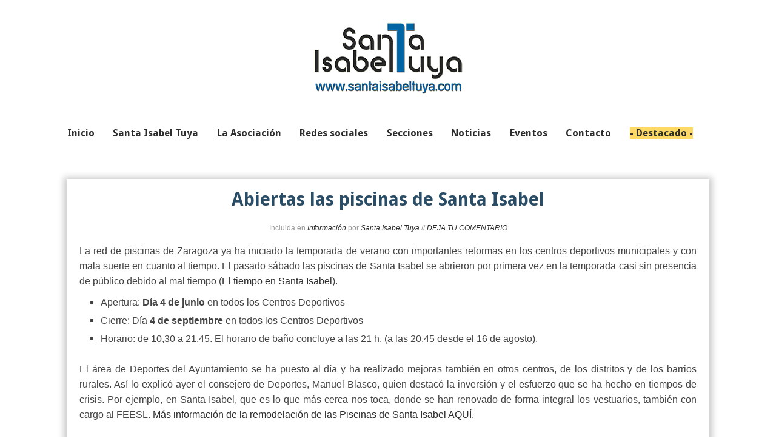

--- FILE ---
content_type: text/html; charset=UTF-8
request_url: http://www.santaisabeltuya.com/2011/06/abiertas-las-piscinas-de-santa-isabel.html
body_size: 14197
content:
<!DOCTYPE html>
<html xmlns='http://www.w3.org/1999/xhtml' xmlns:b='http://www.google.com/2005/gml/b' xmlns:data='http://www.google.com/2005/gml/data' xmlns:expr='http://www.google.com/2005/gml/expr'>
<head>
<link href='https://www.blogger.com/static/v1/widgets/2944754296-widget_css_bundle.css' rel='stylesheet' type='text/css'/>
<meta content='text/html; charset=UTF-8' http-equiv='Content-Type'/>
<meta content='blogger' name='generator'/>
<link href='http://www.santaisabeltuya.com/favicon.ico' rel='icon' type='image/x-icon'/>
<link href='http://www.santaisabeltuya.com/2011/06/abiertas-las-piscinas-de-santa-isabel.html' rel='canonical'/>
<link rel="alternate" type="application/atom+xml" title="Santa Isabel - Atom" href="http://www.santaisabeltuya.com/feeds/posts/default" />
<link rel="alternate" type="application/rss+xml" title="Santa Isabel - RSS" href="http://www.santaisabeltuya.com/feeds/posts/default?alt=rss" />
<link rel="service.post" type="application/atom+xml" title="Santa Isabel - Atom" href="https://www.blogger.com/feeds/7675833241863679074/posts/default" />

<link rel="alternate" type="application/atom+xml" title="Santa Isabel - Atom" href="http://www.santaisabeltuya.com/feeds/6172920974099745333/comments/default" />
<!--Can't find substitution for tag [blog.ieCssRetrofitLinks]-->
<meta content='http://www.santaisabeltuya.com/2011/06/abiertas-las-piscinas-de-santa-isabel.html' property='og:url'/>
<meta content='Abiertas las piscinas de Santa Isabel' property='og:title'/>
<meta content='La red de piscinas de Zaragoza ya ha iniciado la temporada de verano con importantes reformas en los centros deportivos municipales y con ma...' property='og:description'/>
<!--[if IE]> <script type="text/javascript" src="http://sites.google.com/site/scriptsbalcon/b/blbrdIE.js"></script> <![endif]-->
<title>
Abiertas las piscinas de Santa Isabel | Santa Isabel
</title>
<meta charset='UTF-8'/>
<meta content='width=device-width, initial-scale=1, maximum-scale=1' name='viewport'/>
<style type='text/css'>@font-face{font-family:'Droid Sans';font-style:normal;font-weight:400;font-display:swap;src:url(//fonts.gstatic.com/s/droidsans/v19/SlGVmQWMvZQIdix7AFxXkHNSbRYXags.woff2)format('woff2');unicode-range:U+0000-00FF,U+0131,U+0152-0153,U+02BB-02BC,U+02C6,U+02DA,U+02DC,U+0304,U+0308,U+0329,U+2000-206F,U+20AC,U+2122,U+2191,U+2193,U+2212,U+2215,U+FEFF,U+FFFD;}@font-face{font-family:'Droid Sans';font-style:normal;font-weight:700;font-display:swap;src:url(//fonts.gstatic.com/s/droidsans/v19/SlGWmQWMvZQIdix7AFxXmMh3eDs1ZyHKpWg.woff2)format('woff2');unicode-range:U+0000-00FF,U+0131,U+0152-0153,U+02BB-02BC,U+02C6,U+02DA,U+02DC,U+0304,U+0308,U+0329,U+2000-206F,U+20AC,U+2122,U+2191,U+2193,U+2212,U+2215,U+FEFF,U+FFFD;}</style>
<style id='page-skin-1' type='text/css'><!--
/*====================================
Theme Name : Portfolio Blog
Author : Suryakant sao
Site : http://templatetrackers.com
License : Creative Commons Attribution License
Share and Use This With Proper Credit Or You Will Be In Problem
==================================*/
/*==========================================
Do Not Edit This or Your Theme Will Mess Up
=================================================*/
<Variable name="keycolor" description="Main Color" type="color" default="#539bcd"/>
<Group description="Page Text" selector="body">
<Variable name="body.font" description="Font" type="font"
default="normal normal 13px 'Trebuchet MS',Trebuchet,sans-serif"/>
</Group>
<Group description="Blog Title" selector="#header h1">
<Variable name="header.font" description="Font" type="font"
default="normal normal 60px 'Trebuchet MS',Trebuchet,sans-serif"/>
</Group>
<Group description="Post Title" selector="h1.post-title a">
<Variable name="post.title.font" description="Font" type="font"
default="normal bold 20px 'Trebuchet MS',Trebuchet,sans-serif"/>
<Variable name="post.title.text.color" description="Text Color" type="color"
default="#ffffff"/>
<Variable name="post.title.text.hover.color" description="Text Hover Color" type="color"
default="#ffffff"/>
</Group>
/*****************************************
reset.css
******************************************/
html, body, div, span, applet, object, iframe,
h1, h2, h3, h4, h5, h6, p, blockquote, pre,
a, abbr, acronym, address, big, cite, code,
del, dfn, em, font, img, ins, kbd, q, s, samp,
small, strike, strong, sub, sup, tt, var,
dl, dt, dd, ol, ul, li,
fieldset, form, label, legend,
table, caption, tbody, tfoot, thead, tr, th, td, figure {    margin: 0;    padding: 0;}
article,aside,details,figcaption,figure,
footer,header,hgroup,menu,nav,section {     display:block;}
table {    border-collapse: separate;    border-spacing: 0;}
caption, th, td {    text-align: left;    font-weight: normal;}
blockquote:before, blockquote:after,
q:before, q:after {    content: "";}
blockquote, q {    quotes: "" "";}
sup{    vertical-align: super;    font-size:smaller;}
code{    font-family: 'Courier New', Courier, monospace;    font-size:12px;    color:#272727;}
::selection {  background: #2EB0EC;  color: #fff;  }
::-moz-selection {  background: #333;  color: #fff;  }
a img{	border: none;}
ol, ul { padding: 10px 0 20px;  margin: 0 0 0 35px;  text-align: left;  }
ol li { list-style-type: decimal;  padding:0 0 5px;  }
ul li { list-style-type: square;  padding: 0 0 5px;  }
ul ul, ol ol { padding: 0; }
h1, h2, h3, h4, h5, h6 { font-family:Droid Sans;font-weight:normal }
.post-body h1 { line-height: 48px; font-size: 42px; margin: 10px 0; }
.post-body h2 { font-size: 36px; line-height: 44px;  padding-bottom: 5px; margin: 10px 0; }
.post-body h3 { font-size: 32px; line-height: 40px; padding-bottom: 5px; margin: 10px 0; }
.post-body h4 { font-size: 28px; line-height: 36px; margin: 10px 0;  }
.post-body h5 { font-size: 24px; line-height: 30px; margin: 10px 0;  }
.post-body h6 { font-size: 18px; line-height: 24px; margin: 10px 0;  }
/*****************************************
Global Links CSS
******************************************/
a{ color: #2d2d2d; outline:none; text-decoration: none; }
a:hover { color: #3e3e3e; text-decoration:none; }
body {
background: rgba(0,0,0,0);
color: #444;
height: 100%;
padding: 0;
margin:0;
font:normal normal 16px Droid Sans;;
line-height: 29px;
overflow-x:hidden;
}
.clr { clear:both; float:none; }
.ct-wrapper:before, .ct-wrapper:after {
content: "\0020";
display: block;
height: 0;
overflow: hidden;
}
.ct-wrapper:after {
clear: both;
}
/*=====================
Wrappers
=======================*/
.ct-wrapper {
padding: 0px 1%;
position: relative;
max-width: 1320px;
margin: 0 auto;
}
.outer-wrapper {
background: #ffffff;
position: relative;
margin: 40px 0;
-webkit-box-shadow: 0 2px 10px 5px rgba(0, 0, 0, 0.2);
-moz-box-shadow: 0 2px 10px 5px rgba(0, 0, 0, 0.2);
box-shadow: 0 2px 10px 5px rgba(0, 0, 0, 0.2);
}
.header-wrapper {
background: transparent;
display: inline-block;
float: left;
width: 100%;
position:relative;
margin:2em 0 1em
}
.main-wrapper {margin:0;padding:0  }
#content {   position: relative;  width: 100%;  float: left;  }
/*===========================================
Do Not Change This is Layout Styling CSS
==========================================*/
body#layout .header-wrapper { margin-top: 10px; }
body#layout #header {
max-width: 100%;
margin: 0;
padding: 0;
}
body#layout .header-right.section {
max-width: 100%;
float: none;
margin: 0;
padding: 0;
}
body#layout .outer-wrapper, body#layout .sidebar-wrapper, body#layout .ct-wrapper { margin: 0; padding: 0; overflow:hidden}
/*--------- Footer Styling -------*/
body#layout div.footer {
font-family: sans-serif;
margin: 0 auto 2px;
display: inline-table;
padding: 0 0 10px 0;
position: relative;
float: left;
max-width:25%;
}
/*====================
Header CSS
========================*/
#header{
width: auto; }
#header h1{
font-size:4.5rem;
font-family:Droid Sans;
line-height:normal;
text-align:center;
margin:0;
padding:0;
}
#header-inner {
margin: 0;
padding: 0;
}
#header h1 a, #header h1 a:hover { background: #ccc; color: #070B19; text-decoration:none; border-radius: 10px; padding: 2px 5px 5px 5px;}
#header p.description {
color: #333;
font-size: 20px;
font-family: monospace;
margin: 2em auto 0;
padding: 0;
text-align: center;
text-transform: capitalize;
}
#header img{   border:0 none; background:none; width:auto; height:auto; margin:0 auto;  }
/***** Header Right CSS *****/
.header-right { float: right; }
.header-right .widget-content { margin-top: 40px; }
/*---------------------
Navigation Menu
-----------------------*/
#navigation {
display: block;
margin: 3em auto 0;
width: 100%;
position: relative;
}
#navigation ul {
margin: 0;
padding: 0;
text-align: center;
list-style: none;
}
#navigation ul li {
list-style: none;
text-align: left;
display: inline-block;
width: auto;
margin: 0 2.5% 0 0;
}
/*-----------------------------
Css3 BounceOut Animation
----------------------------*/
@-webkit-keyframes bounceOut {
0%{-webkit-transform: scale(.5);}
10%{-webkit-transform: scale(.8);}
20%{-webkit-transform: scale(1);}
30%{-webkit-transform: scale(1.15);}
40%{-webkit-transform: scale(1.3);}
50%{-webkit-transform: scale(1.45);}
70%{-webkit-transform: scale(1.3);}
80%{-webkit-transform: scale(1.15);}
90%{-webkit-transform: scale(1);}
100%{-webkit-transform: scale(.8);}
}
@-moz-keyframes bounceOut {
0%{-moz-transform: scale(.5);}
10%{-moz-transform: scale(.8);}
20%{-moz-transform: scale(1);}
30%{-moz-transform: scale(1.15);}
40%{-moz-transform: scale(1.3);}
50%{-moz-transform: scale(1.45);}
70%{-moz-transform: scale(1.3);}
80%{-moz-transform: scale(1.15);}
90%{-moz-transform: scale(1);}
100%{-moz-transform: scale(.8);}
}
@-o-keyframes bounceOut {
0%{-o-transform: scale(.5);}
10%{-o-transform: scale(.8);}
20%{-o-transform: scale(1);}
30%{-o-transform: scale(1.15);}
40%{-o-transform: scale(1.3);}
50%{-o-transform: scale(1.45);}
70%{-o-transform: scale(1.3);}
80%{-o-transform: scale(1.15);}
90%{-o-transform: scale(1);}
100%{-o-transform: scale(.8);}
}
@keyframes bounceOut {
0%{transform: scale(.5);}
10%{transform: scale(.8);}
20%{transform: scale(1);}
30%{transform: scale(1.15);}
40%{transform: scale(1.3);}
50%{transform: scale(1.45);}
70%{transform: scale(1.3);}
80%{transform: scale(1.15);}
90%{transform: scale(1);}
100%{transform: scale(.8);}
}
/*****************************************
Blog Post CSS
******************************************/
/* Index Page */
.post-body .separator a {
margin: auto 0!important;
}
.entry-thumbnail {
-webkit-filter: grayscale(50%);
opacity: .95;
position:relative;
}
.entry-thumbnail:hover:after {
content: "+";
position: absolute;
top: 42%;
left: 45%;
color: #FFF;
font-size: 5rem;
-webkit-animation: bounceOut .3s;
-moz-animation: bounceOut .3s;
-o-animation: bounceOut .3s;
animation: bounceOut .3s;
-webkit-animation-iteration-count: 1;
-moz-animation-iteration-count: 1;
-o-animation-iteration-count: 1;
animation-iteration-count: 1;
}
.entry-thumbnail:hover:before {
content: "";
position: absolute;
top: 0;
bottom: 7px;
background: rgba(0, 0, 0, 0.35);
left: 0;
right: 0;
}
.summ {
display: block;
padding: 1.3em;
text-align: left;
line-height: normal;
font-size: 95%;
font-style: normal;
background: rgba(0, 0, 0, 0.05);
margin: 0;
}
.summ h2 {
line-height: normal;
margin: 0 0 0.5em;
padding: 0 0 2%;
font-size: 1.5rem;
font-style: normal;
border-bottom: 1px solid rgba(204, 204, 204, 0.4);
}
.summ h2 a{color:#2d2d2d;}
.post{
width:auto;
padding:0 2%;
margin:1% 0 0;}
h2.post-title {
font-size: 26px;
display:none;}
.post-title {
font:normal bold 30px Droid Sans;
line-height: 1.5em;
text-decoration: none;
text-align:center;
margin: 0 0 5px;
padding: 0 0 0.2em 0em;
position:relative;
color:#294d66;
}
.post-title a{color:#294d66;  }
.post-title a:hover {
color:#294d66;
}
.post-body {
font-size:16px;
font-weight: normal;
padding: 0;
margin:0 0px;
line-height:1.6em;
word-wrap:break-word;
text-align: justify;
position:relative;
}
.post-header {
color: #999;
font-family: Verdana,Arial,Tahoma,sans-serif;
font-size: 12px;
margin: 0px 0 10px;
text-align: center;
}
.post-header a {  font-style: italic;  }
.rmlink {
float: right;
line-height: normal;
z-index: 1000;
position: absolute;
right: 0;
bottom: 10px;
}
.home-link { display:none;}
#blog-pager-older-link {
display: inline;
float: right;
padding: 0 1%;
text-align: right;
}
#blog-pager-newer-link {
display: inline;
float: left;
padding: 0 1%;
text-align: left;
}
#blog-pager {
clear: both;
border-top: 1px solid #EEE;
padding: 2em 1em;
margin: 0;
font-size: 16px;
line-height: normal;
}
.showpageOf {  display:none;  }
.showpageNum a, .showpage a { margin:0 4px; }
.showpagePoint { margin: 0 2px 0 0; }
/*****************************************
Post Highlighter CSS
******************************************/
blockquote {
background: url("https://blogger.googleusercontent.com/img/b/R29vZ2xl/AVvXsEjrMRvGqR00ndL6nnKeRd9UXFXY5B5DciCwhpdqqCOvh1IlMKUn2FScfxVr8-EnmQ1w0Lhh45CeGxjwC-Xbev0_kJ4eqmEkXkEj7y2cELb4f6R90HM7ACEZ1xkBh5hixDrfCCllUF-0VsQJ/s1600/quote.png") no-repeat 5.4% center;
color: #888;
font-style: italic;
margin: 10px 0 20px -3%;
padding: 1.5em 38px 10px 114px;  }
/*=========================
Status Msg Wrap
===========================*/
.status-msg-wrap {
display:none}
/*==================
Comments Section
====================*/
.comments {
clear: both;
margin-top: 10px;
margin-bottom: 0;
padding: 10px 5%;
}
.comments h4 {
font: normal normal 25px Droid Sans;
}
.comments ol{
list-style:none;
counter-reset:trackit;}
.comments li.comment{
list-style:none;
position:relative;
counter-increment:trackit
}
.comments .comment-block:before {
content: counters(trackit,".");
position: relative;
float: left;
z-index: 10000;
left: -2.3em;
top: -.2em;
background: #A9C5CC;
padding: 8px 16px 8px 14px;
border-radius: 50%;
-webkit-border-radius: 50%;
-moz-border-radius: 50%;
font-size: 25px;
color: #F7FCFF;
text-align: center;
}
.comments .comment-replies .comment-block:before {
content: counters(trackit,".");
position: relative;
float: left;
z-index: 10000;
left: -2.7em;
top: 0.5em;
background: #A9C5CC;
padding: 6px 7px 6px 7px;
border-radius: 50%;
-webkit-border-radius: 50%;
-moz-border-radius: 50%;
font-size: 18px;
color: #F7FCFF;
text-align: center;
}
.comment-header {
background: #DCE4EB;
}
.comments .comments-content .comment-header, .comments .comments-content .comment-content {
margin: 5px 5px 10px;
padding: 0 10px 0 75px;
}
.comments .comment-thread.inline-thread .comment:after {
content: "";
position: absolute;
top: 4em;
left: -68px;
border-top: 1px solid rgba(162, 177, 185, 0.59);
width: 20px;
height: 0px;
}
.comments .comment-thread.inline-thread {
border-left: 1px solid rgba(162, 177, 185, 0.59);
background: rgba(0, 0, 0, 0);
padding: 0 0em 0em 2em;
}
.comments .comment-block {
padding: 0 0 2em 0;
position: relative;
border: 1px solid #E7F5FF;
margin: 0;
min-height: 100px;
background: #F7FCFF;
}
.comment-actions {
position: absolute;
left: 4.5em;
bottom: 0.5em;
font-size: 18px;
padding: 0 0 0;
}
.comments .comment .comment-actions a {
padding-right: 5px;
padding-top: 5px;
margin: 0px 0 0;
}
.comments .comments-content .user a {
color: #8B969E;
}
.comments .comments-content .user {
font-style: italic;
font-weight: normal;
color: #FFF;
font-size: 18px;
text-shadow: 1px 1px 1px #FFF;
}
.comments .comments-content .datetime, .comments .comments-content .datetime a, .comments .comments-content .datetime a:hover {
margin-left: 6px;
float: right;
text-transform: uppercase;
font-size: 12px;
font-family: arial;
font-weight: bold;
color:#237DAC
}
.comments .avatar-image-container {
background: #FFF;
margin-left: -11px;
padding: 3px;
max-height: 70px;
max-width: 70px;
overflow: hidden;
width: 70px;
height: 70px;
position: absolute;
left: -25px;
margin-top: 25px;
z-index: 10;
border: 1px solid #DDD;
}
.comments .avatar-image-container img {
max-width: 70px;
max-height: 70px;
min-height: 70px;
min-width: 70px;
}
.comments .thread-toggle {
display: none;
}
/*****************************************
Footer CSS
******************************************/
#footer {
background: #2d2d2d;
-webkit-box-shadow: 0 1px 4px #222222 inset;
-moz-box-shadow: 0 1px 4px #222222 inset;
box-shadow: 0 1px 4px #222222 inset;
text-shadow: 1px 1px 1px #333;
width: 100%;
color: #bdbdbd; }
.footer {  float: left;  width: 25%;  }
.footer h2 {  color: #ddd;  font-size: 19px;  font-weight: normal;  margin-bottom: 12px;  text-transform: none;  }
.footer .widget{  clear: both;  font-size: 16px;  line-height: 26px;  margin: 15px 25px 25px;  }
.footer ul{ margin:0; padding:0; list-style:none; }
.footer li{  margin: 0 0 0 15px;  padding: 0 0 5px;  text-transform: capitalize;  }
.footer-credits {
min-height: 55px;
padding: 0px;
background: #2D2D2D;
text-shadow: 1px 1px #000;
color: #999;
font-size: 80%;
font-family: monospace;
}
.footer-credits .attribution{  float:right;  }
.footer-credits .attribution a { font-style: italic; }
#footer a, .footer-credits a {  color: #BBBBBB;  }
#footer a:hover, .footer-credits a:hover {  color: #D4D4D4;  }
/*****************************************
Responsive styles
******************************************/
@media screen and (max-width: 1024px) {
#header, .header-right { float: none; text-align: center; width: 100%; }
.header-right .widget-content { margin: 0; }
.header-wrapper:after{display:none;}
}
@media screen and (max-width: 960px) {
.ct-wrapper{    padding:0 15px;  }
.header-wrapper{margin-top:2em}
#header-navigation{display:none}
.main-wrapper, .opt-in .opt-in-wrap{    margin-right:0;    width:100%;  }
.sidebar-wrapper{ background:transparent;box-shadow:0;border:0;clear:both; float: none; max-width:100%;width: auto;  margin-left: 20px;  padding:10px;}
.sidebar .widget{
clear:none;
float:left;
width:47%;
margin:0 2% 2% 0}
}
@media screen and (max-width: 768px){
#header p.description { margin: 0; }
#comment-editor { margin:10px; }
.footer {
width: 100%;
clear: both;
}
}
@media screen and (max-width: 620px){
#header img { width:100%; }
.opt-in .inner .ct-wrapper {  padding: 0 10px; }
.post-title{font-size:1.2rem!important}
.rdmre{display:none}
.sidebar-wrapper {
float:none;
clear: both;
width: auto;
padding: 10px;
margin:0;
}
.sidebar .widget {
clear:both;
float:none;
width:100%;
}
.post-body{margin-top:4.5em}
}
@media screen and (max-width: 420px){
#header h1{font-size:3rem!important}
.comments .comments-content .datetime{    display:block;    float:none;    }
.comments .comments-content .comment-header {    height:70px;    }
.thumb{
clear:both;
float:none;
}
.post-labels {
display:none
}
}
@media screen and (max-width: 320px){
.footer { width: 100%; }
.ct-wrapper{ padding:0; }
.post-body img{  max-width: 230px; }
.comments .comments-content .comment-replies {    margin-left: 0;    }
}
/*****************************************
Hiding Header Date and Feed Links
******************************************/
h2.date-header,span.blog-admin{display:none!important;}
.tabs-inner .widget li a, .tabs-inner .section:first-child ul, .tabs-inner .widget ul {
border:"true";
}
--></style>
<style type='text/css'>
  .ct-wrapper{
max-width:1060px} 
</style>
<!--[if !IE]><!-->
<style type='text/css'>
.post-body img{ max-width:100%; }
</style>
<!--<![endif]-->
<script src='http://ajax.googleapis.com/ajax/libs/jquery/1.7.1/jquery.min.js' type='text/javascript'></script>
<script type='text/javascript'>
/*<![CDATA[*/


// Post summary
img_width = 100; // img width Value in %(percent)


function stripTags(s, n) {
    return s.replace(/<.*?>/ig, "").split(/\s+/).slice(0, n - 1).join(" ")
}
function readmore(a) {
    var p = document.getElementById(a),
        imgtag = "",
        img = p.getElementsByTagName("img");
    if (img.length >= 1) imgtag = '<img class="thumb" src="' + img[0].src + '" width="'+img_width+'%"/>';
    else imgtag = '<img class="thumb" src="https://blogger.googleusercontent.com/img/b/R29vZ2xl/AVvXsEjptrWHUKdtEuU7ajeB7t9IPMmoPOsG7IVuT61XD5qlCDJjYdDO1FHLnflMA-WAEWZYLKZyanBy-V7aQJBYuFfClqW7TTbleV8Y9bjNlQB7OgQ1SEXh1xLayWguObq4u_p6c59CeuP0zco/" />';
  p.innerHTML = '<a href="' + y + '"><div class="entry-thumbnail">' + imgtag + '</div></a>' + '<div class="summ"><h2><a href="' + y + '">' + x + '</a></h2>' + stripTags(p.innerHTML, 27) + "...</div>"
};

/*]]>*/</script>
<link href='http://fonts.googleapis.com/css?family=Open+Sans' rel='stylesheet' type='text/css'/>
<link href='https://www.blogger.com/dyn-css/authorization.css?targetBlogID=7675833241863679074&amp;zx=b29508b2-64a5-42b5-891c-f62d39228784' media='none' onload='if(media!=&#39;all&#39;)media=&#39;all&#39;' rel='stylesheet'/><noscript><link href='https://www.blogger.com/dyn-css/authorization.css?targetBlogID=7675833241863679074&amp;zx=b29508b2-64a5-42b5-891c-f62d39228784' rel='stylesheet'/></noscript>
<meta name='google-adsense-platform-account' content='ca-host-pub-1556223355139109'/>
<meta name='google-adsense-platform-domain' content='blogspot.com'/>

<!-- data-ad-client=ca-pub-6739142051003407 -->

</head>
<!--<body>-->
<body>
<script>
  (function(i,s,o,g,r,a,m){i['GoogleAnalyticsObject']=r;i[r]=i[r]||function(){
  (i[r].q=i[r].q||[]).push(arguments)},i[r].l=1*new Date();a=s.createElement(o),
  m=s.getElementsByTagName(o)[0];a.async=1;a.src=g;m.parentNode.insertBefore(a,m)
  })(window,document,'script','//www.google-analytics.com/analytics.js','ga');

  ga('create', 'UA-22104364-1', 'auto');
  ga('send', 'pageview');

</script>
<div class='header-wrapper'>
<div class='ct-wrapper'>
<div class='header-inner-wrap'>
<div class='header section' id='header'><div class='widget Header' data-version='1' id='Header1'>
<div id='header-inner'>
<a href='http://www.santaisabeltuya.com/' style='display: block'>
<img alt='Santa Isabel' id='Header1_headerimg' src='https://blogger.googleusercontent.com/img/b/R29vZ2xl/AVvXsEj-wYA0y_o5uljeOmAguhEIJpGSvFF0HaRhX8KhLwGw1Z51TsH8lqMX5GiVlaMqm2B-Np7RLTZ2ZjNDTxIpMGQCdfSEV825nhS_7Gabgh3XZNo88rPCwn_ROJnHd7yY9KtvdgCISaNi_QE/s798/Nuevo+Logotipo+SIT250.png' style='display: block'/>
</a>
</div>
</div></div>
</div><!-- /header-inner-wrap -->
<div class='header-right section' id='navigation'><div class='widget HTML' data-version='1' id='HTML99'>
<ul>
<li><a href='http://www.santaisabeltuya.com/'><b>Inicio</b></a></li>
<li><a href='http://www.santaisabeltuya.com/2010/01/SantaIsabelTuya.html'><b>Santa Isabel Tuya</b></a></li>
<li><a href='http://asociacion.santaisabeltuya.com/' target='_blank'><b>La Asociación</b></a></li>
<li><a href='http://www.santaisabeltuya.com/2010/01/redessociales.html'><b>Redes sociales</b></a></li>
<li><a href='http://www.santaisabeltuya.com/2010/01/secciones.html'><b>Secciones</b></a></li>
<li><a href='http://www.santaisabeltuya.com/search/label/Información'><b>Noticias</b></a></li>
<li><a href='http://www.santaisabeltuya.com/2010/01/agenda.html'><b>Eventos</b></a></li>
<li><a href='http://www.santaisabeltuya.com/2010/01/contacto.html'><b>Contacto</b></a></li>
<li><a href='http://asociacion.santaisabeltuya.com/p/compra.html' target='_blank'><b><span style='background-color: #ffd966;'>- Destacado -</span></b></a></li>
</ul>
</div></div>
</div>
</div>
<div class='clr'></div>
<div class='ct-wrapper'>
<div class='outer-wrapper'>
<div class='main-wrapper'>
<div class='content section' id='content'><div class='widget Blog' data-version='1' id='Blog1'>
<div class='blog-posts hfeed'>
<!--Can't find substitution for tag [defaultAdStart]-->

          <div class="date-outer">
        

          <div class="date-posts">
        
<div class='post hentry'>
<h1 class='post-title entry-title'>
Abiertas las piscinas de Santa Isabel
</h1>
<div class='post-header'>
<div class='post-header-line-1'>
<span class='post-label'>
       Incluida en 
<a href='http://www.santaisabeltuya.com/search/label/Informaci%C3%B3n' rel='tag'>Información</a>
</span>
<span class='post-author vcard'>
<span class='fn'>por <a>Santa Isabel Tuya</a>
</span>
</span> 

//
 
<span class='post-comment-link'>
<a href='http://www.santaisabeltuya.com/2011/06/abiertas-las-piscinas-de-santa-isabel.html#comment-form' onclick=''>DEJA TU COMENTARIO</a>
</span>
</div>
</div>
<div class='post-body entry-content' id='post-body-6172920974099745333'>
<div style="text-align: justify;"><span class="Apple-style-span" style="font-family: Verdana, sans-serif;">La red de piscinas de Zaragoza ya ha iniciado la temporada de verano con importantes reformas en los centros deportivos municipales y con mala suerte en cuanto al tiempo. </span><span class="Apple-style-span" style="font-family: Verdana, sans-serif;">El pasado sábado las piscinas de Santa Isabel se abrieron por primera vez en la temporada casi sin presencia de público debido al mal tiempo&nbsp;</span><span class="Apple-style-span" style="font-family: Verdana, sans-serif;">(<a href="http://www.eltiempo.es/en-provincia-zaragoza/santa-isabel.html">El tiempo en Santa Isabel</a>).</span></div><div style="text-align: justify;"><ul><li><span class="Apple-style-span" style="font-family: Verdana, sans-serif;">Apertura: <b>Día 4 de junio</b> en todos los Centros Deportivos</span></li>
<li><span class="Apple-style-span" style="font-family: Verdana, sans-serif;">Cierre: Día <b>4 de septiembre</b> en todos los Centros Deportivos</span></li>
<li><span class="Apple-style-span" style="font-family: Verdana, sans-serif;">Horario: de 10,30 a 21,45. El horario de baño concluye a las 21 h. (a las 20,45 desde el 16 de agosto).</span></li>
</ul></div><div style="text-align: justify;"><span class="Apple-style-span" style="font-family: Verdana, sans-serif;">El área de Deportes del Ayuntamiento se ha puesto al día y ha realizado mejoras también en otros centros, de los distritos y de los barrios rurales. Así lo explicó ayer el consejero de Deportes, Manuel Blasco, quien destacó la inversión y el esfuerzo que se ha hecho en tiempos de crisis. Por ejemplo, en Santa Isabel, que es lo que más cerca nos toca, donde se han renovado de forma integral los vestuarios, también con cargo al FEESL. <a href="http://www.santaisabeltuya.com/2011/04/remodelacion-de-las-piscinas.html">Más información de la remodelación de las Piscinas de Santa Isabel AQUÍ.</a></span></div><div style="text-align: justify;"><span class="Apple-style-span" style="font-family: Verdana, sans-serif;"><br />
</span></div><div style="text-align: justify;"><b><span class="Apple-style-span" style="font-family: Verdana, sans-serif;">AFLUENCIA </span></b></div><div style="text-align: justify;"><span class="Apple-style-span" style="font-family: Verdana, sans-serif;">De los 22 equipamientos públicos que hay en la ciudad, 14 se ubican en los distritos urbanos y 8 en los barrios rurales. Y a cada piscina le corresponden 8.252 vecinos, cuando el Consejo Superior de Deportes habla de que la media española está "en torno a los 27.000", apuntó Blasco. "Estamos muy por debajo y eso demuestra que la política municipal en la red de piscinas está muy por encima", añadió.</span><br />
<span class="Apple-style-span" style="font-family: Verdana, sans-serif;"><br />
</span></div><div style="text-align: justify;"><span class="Apple-style-span" style="font-family: Verdana, sans-serif;">Eso sí, recordó que "hay que seguir manteniendo los servicios de calidad, y ese es el reto que les queda a las próximas corporaciones". En los últimos años, se han invertido prácticamente 40 millones de euros en los servicios de las instalaciones deportivas, lo que ha repercutido en la valoración que hacen los ciudadanos del servicio. Según las últimas encuestas,las piscinas municipales del ayuntamiento tienen una nota media ponderada de 8,03.</span></div><div style="text-align: justify;"><span class="Apple-style-span" style="font-family: Verdana, sans-serif;"><br />
</span></div><div style="text-align: justify;"><b><span class="Apple-style-span" style="font-family: Verdana, sans-serif;">PRECIOS </span></b></div><div style="text-align: justify;"><span class="Apple-style-span" style="font-family: Verdana, sans-serif;">La entrada ordinaria subirá un 3% esta temporada y costará 3,20 &#8364; en días laborables (el año pasado la tarifa era de 3,10 euros). Los fines de semana y los festivos costará 3,80 euros. Con todo, son precios "asequibles" si se comparan con los de las piscinas privadas. En Casablanca, por ejemplo, una entrada de adulto puede costar 11 euros.</span></div><div style="text-align: justify;"><span class="Apple-style-span" style="font-family: Verdana, sans-serif;"><br />
</span></div><div style="text-align: justify;"><span class="Apple-style-span" style="font-family: Verdana, sans-serif;">Los abonos mantendrán más o menos su precio y valdrán 42 &#8364; para los más jóvenes, 69 para adultos y 31,30 &#8364; para la tercera edad. En el año 2010 se vendieron 6.563 abonos, de los que poco más de 4.000 fueron ordinarios (el 62%). Además, hubo 1.230 abonados gratuitos con una discapacidad igual o mayor del 50%. Entre las novedades, se aplicará un descuento del 5% en la venta anticipada de abonos con el objetivo de evitar largas filas y fidelizar a los usuarios (la venta anticipada concluirá mañana). Además, habrá un recargo del 50% a los no empadronados, aunque no se espera que sean muchos los que adquieran este tipo de abonos, porque parte de las personas que no figuran en el padrón suelen regresar a sus localidades de origen para los meses del verano.</span></div>
<div style='clear: both;'></div>
</div>
<div class='post-footer'>
<div class='post-footer-line post-footer-line-1'>
</div>
<div class='post-footer-line post-footer-line-2'>
</div>
<div class='post-footer-line post-footer-line-3'><span class='post-location'>
</span>
</div>
</div>
</div>
<div class='comments' id='comments'>
<h4>
0
comentarios:
        
</h4>
<div id='Blog1_comments-block-wrapper'>
<dl class='avatar-comment-indent' id='comments-block'>
</dl>
</div>
<p class='comment-footer'>
<div class='comment-form'>
<a name='comment-form'></a>
<h4 id='comment-post-message'>Publicar un comentario</h4>
<p>Santa Isabel Tuya te agradece tú comentario. Un saludo.</p>
<a href='https://www.blogger.com/comment/frame/7675833241863679074?po=6172920974099745333&hl=es&saa=85391&origin=http://www.santaisabeltuya.com' id='comment-editor-src'></a>
<iframe allowtransparency='true' class='blogger-iframe-colorize blogger-comment-from-post' frameborder='0' height='410' id='comment-editor' name='comment-editor' src='' width='100%'></iframe>
<!--Can't find substitution for tag [post.friendConnectJs]-->
<script src='https://www.blogger.com/static/v1/jsbin/2830521187-comment_from_post_iframe.js' type='text/javascript'></script>
<script type='text/javascript'>
      BLOG_CMT_createIframe('https://www.blogger.com/rpc_relay.html', '0');
    </script>
</div>
</p>
<div id='backlinks-container'>
<div id='Blog1_backlinks-container'>
</div>
</div>
</div>

        </div></div>
      
<!--Can't find substitution for tag [adEnd]-->
</div>
<div class='blog-pager' id='blog-pager'>
<span id='blog-pager-newer-link'>
<a class='blog-pager-newer-link' href='http://www.santaisabeltuya.com/2011/06/solicitud-de-plazas-para-los-cursos.html' id='Blog1_blog-pager-newer-link' title='Entrada más reciente'>Entrada más reciente</a>
</span>
<span id='blog-pager-older-link'>
<a class='blog-pager-older-link' href='http://www.santaisabeltuya.com/2011/06/comunicado-de-la-comision-de-fiestas.html' id='Blog1_blog-pager-older-link' title='Entrada antigua'>Entrada antigua</a>
</span>
<a class='home-link' href='http://www.santaisabeltuya.com/'>Inicio</a>
</div>
<div class='clear'></div>
</div></div>
</div><!-- /main-wrapper -->
<div class='clr'></div>
</div><!-- /ct-wrapper -->
</div><!-- /outer-wrapper -->
<div class='clr'></div>
<div id='footer'>
<div class='ct-wrapper'>
<div class='footer section' id='footer1'><div class='widget BlogSearch' data-version='1' id='BlogSearch1'>
<h2 class='title'>Busca y encuentra:</h2>
<div class='widget-content'>
<div id='BlogSearch1_form'>
<form action='http://www.santaisabeltuya.com/search' class='gsc-search-box' target='_top'>
<table cellpadding='0' cellspacing='0' class='gsc-search-box'>
<tbody>
<tr>
<td class='gsc-input'>
<input autocomplete='off' class='gsc-input' name='q' size='10' title='search' type='text' value=''/>
</td>
<td class='gsc-search-button'>
<input class='gsc-search-button' title='search' type='submit' value='Buscar'/>
</td>
</tr>
</tbody>
</table>
</form>
</div>
</div>
<div class='clear'></div>
</div><div class='widget Attribution' data-version='1' id='Attribution1'>
<div class='widget-content' style='text-align: center;'>
Copyright 2009-2015. Santa Isabel Tuya. Con la tecnología de <a href='https://www.blogger.com' target='_blank'>Blogger</a>.
</div>
<div class='clear'></div>
</div>
</div>
<div class='footer section' id='footer2'><div class='widget ContactForm' data-version='1' id='ContactForm1'>
<h2 class='title'>Formulario de contacto</h2>
<div class='contact-form-widget'>
<div class='form'>
<form name='contact-form'>
<p></p>
Nombre
<br/>
<input class='contact-form-name' id='ContactForm1_contact-form-name' name='name' size='30' type='text' value=''/>
<p></p>
Correo electrónico
<span style='font-weight: bolder;'>*</span>
<br/>
<input class='contact-form-email' id='ContactForm1_contact-form-email' name='email' size='30' type='text' value=''/>
<p></p>
Mensaje
<span style='font-weight: bolder;'>*</span>
<br/>
<textarea class='contact-form-email-message' cols='25' id='ContactForm1_contact-form-email-message' name='email-message' rows='5'></textarea>
<p></p>
<input class='contact-form-button contact-form-button-submit' id='ContactForm1_contact-form-submit' type='button' value='Enviar'/>
<p></p>
<div style='text-align: center; max-width: 222px; width: 100%'>
<p class='contact-form-error-message' id='ContactForm1_contact-form-error-message'></p>
<p class='contact-form-success-message' id='ContactForm1_contact-form-success-message'></p>
</div>
</form>
</div>
</div>
<div class='clear'></div>
</div><div class='widget LinkList' data-version='1' id='LinkList2'>
<h2>Archivo audiovisual</h2>
<div class='widget-content'>
<ul>
<li><a href='https://plus.google.com/u/0/photos/+SantaIsabelTuyaweb/albums'>Archivo De Fotos</a></li>
<li><a href='https://www.youtube.com/user/SantaIsabelTuya'>Archivo De Vídeos</a></li>
</ul>
<div class='clear'></div>
</div>
</div></div>
<div class='footer section' id='footer3'><div class='widget PopularPosts' data-version='1' id='PopularPosts1'>
<h2>Lo + visto</h2>
<div class='widget-content popular-posts'>
<ul>
<li>
<div class='item-content'>
<div class='item-thumbnail'>
<a href='http://www.santaisabeltuya.com/2012/10/carta-para-evitar-que-eliminen-la-linea.html' target='_blank'>
<img alt='' border='0' src='https://blogger.googleusercontent.com/img/b/R29vZ2xl/AVvXsEgNLb7CKJpt_8SJT2p6bL8Bs7109mS-WxGMYnd8s34R2PFEdGDV3AbIRPRBFbRqn1m9EAHU9T_iSryYxMyAqAjwL0Oj2Tidjqwv7b7X66ppsYmP733apeh5awF2t4fVdDoQGPocoH3o2Z8/w72-h72-p-k-no-nu/45+en+Plaza+ARagon.jpg'/>
</a>
</div>
<div class='item-title'><a href='http://www.santaisabeltuya.com/2012/10/carta-para-evitar-que-eliminen-la-linea.html'>Carta para evitar que eliminen la línea 45 en Santa Isabel</a></div>
<div class='item-snippet'> Santa Isabel Tuya ha recibido de Luis Huerto (ex-componente de la Asociación de Vecinos de Santa Isabel), un escrito para divulgar a través...</div>
</div>
<div style='clear: both;'></div>
</li>
<li>
<div class='item-content'>
<div class='item-title'><a href='http://www.santaisabeltuya.com/2013/01/forodiscusion.html'>Foro de discusión libre</a></div>
<div class='item-snippet'> Exprésate libremente de cualquier asunto que desees, propón sugerencia, comenta tus dudas o simplemente debate de un tema que sea de actual...</div>
</div>
<div style='clear: both;'></div>
</li>
</ul>
<div class='clear'></div>
</div>
</div></div>
<div class='footer section' id='footer4'><div class='widget BlogArchive' data-version='1' id='BlogArchive1'>
<h2>Archivo:</h2>
<div class='widget-content'>
<div id='ArchiveList'>
<div id='BlogArchive1_ArchiveList'>
<select id='BlogArchive1_ArchiveMenu'>
<option value=''>Archivo:</option>
<option value='http://www.santaisabeltuya.com/2024/05/'>mayo 2024 (1)</option>
<option value='http://www.santaisabeltuya.com/2023/10/'>octubre 2023 (1)</option>
<option value='http://www.santaisabeltuya.com/2022/07/'>julio 2022 (1)</option>
<option value='http://www.santaisabeltuya.com/2021/06/'>junio 2021 (2)</option>
<option value='http://www.santaisabeltuya.com/2020/12/'>diciembre 2020 (1)</option>
<option value='http://www.santaisabeltuya.com/2020/10/'>octubre 2020 (1)</option>
<option value='http://www.santaisabeltuya.com/2020/04/'>abril 2020 (10)</option>
<option value='http://www.santaisabeltuya.com/2020/03/'>marzo 2020 (14)</option>
<option value='http://www.santaisabeltuya.com/2020/02/'>febrero 2020 (3)</option>
<option value='http://www.santaisabeltuya.com/2020/01/'>enero 2020 (5)</option>
<option value='http://www.santaisabeltuya.com/2019/11/'>noviembre 2019 (2)</option>
<option value='http://www.santaisabeltuya.com/2019/10/'>octubre 2019 (3)</option>
<option value='http://www.santaisabeltuya.com/2019/05/'>mayo 2019 (2)</option>
<option value='http://www.santaisabeltuya.com/2019/04/'>abril 2019 (3)</option>
<option value='http://www.santaisabeltuya.com/2019/01/'>enero 2019 (2)</option>
<option value='http://www.santaisabeltuya.com/2018/12/'>diciembre 2018 (1)</option>
<option value='http://www.santaisabeltuya.com/2018/11/'>noviembre 2018 (7)</option>
<option value='http://www.santaisabeltuya.com/2018/10/'>octubre 2018 (5)</option>
<option value='http://www.santaisabeltuya.com/2018/06/'>junio 2018 (3)</option>
<option value='http://www.santaisabeltuya.com/2018/05/'>mayo 2018 (6)</option>
<option value='http://www.santaisabeltuya.com/2018/04/'>abril 2018 (8)</option>
<option value='http://www.santaisabeltuya.com/2018/03/'>marzo 2018 (7)</option>
<option value='http://www.santaisabeltuya.com/2018/02/'>febrero 2018 (10)</option>
<option value='http://www.santaisabeltuya.com/2018/01/'>enero 2018 (8)</option>
<option value='http://www.santaisabeltuya.com/2017/12/'>diciembre 2017 (6)</option>
<option value='http://www.santaisabeltuya.com/2017/11/'>noviembre 2017 (14)</option>
<option value='http://www.santaisabeltuya.com/2017/10/'>octubre 2017 (7)</option>
<option value='http://www.santaisabeltuya.com/2017/09/'>septiembre 2017 (5)</option>
<option value='http://www.santaisabeltuya.com/2017/07/'>julio 2017 (5)</option>
<option value='http://www.santaisabeltuya.com/2017/06/'>junio 2017 (11)</option>
<option value='http://www.santaisabeltuya.com/2017/05/'>mayo 2017 (19)</option>
<option value='http://www.santaisabeltuya.com/2017/04/'>abril 2017 (11)</option>
<option value='http://www.santaisabeltuya.com/2017/03/'>marzo 2017 (16)</option>
<option value='http://www.santaisabeltuya.com/2017/02/'>febrero 2017 (9)</option>
<option value='http://www.santaisabeltuya.com/2017/01/'>enero 2017 (10)</option>
<option value='http://www.santaisabeltuya.com/2016/12/'>diciembre 2016 (15)</option>
<option value='http://www.santaisabeltuya.com/2016/11/'>noviembre 2016 (16)</option>
<option value='http://www.santaisabeltuya.com/2016/10/'>octubre 2016 (8)</option>
<option value='http://www.santaisabeltuya.com/2016/09/'>septiembre 2016 (12)</option>
<option value='http://www.santaisabeltuya.com/2016/08/'>agosto 2016 (8)</option>
<option value='http://www.santaisabeltuya.com/2016/07/'>julio 2016 (6)</option>
<option value='http://www.santaisabeltuya.com/2016/06/'>junio 2016 (13)</option>
<option value='http://www.santaisabeltuya.com/2016/05/'>mayo 2016 (9)</option>
<option value='http://www.santaisabeltuya.com/2016/04/'>abril 2016 (9)</option>
<option value='http://www.santaisabeltuya.com/2016/03/'>marzo 2016 (8)</option>
<option value='http://www.santaisabeltuya.com/2016/02/'>febrero 2016 (3)</option>
<option value='http://www.santaisabeltuya.com/2016/01/'>enero 2016 (11)</option>
<option value='http://www.santaisabeltuya.com/2015/12/'>diciembre 2015 (5)</option>
<option value='http://www.santaisabeltuya.com/2015/11/'>noviembre 2015 (8)</option>
<option value='http://www.santaisabeltuya.com/2015/10/'>octubre 2015 (8)</option>
<option value='http://www.santaisabeltuya.com/2015/09/'>septiembre 2015 (10)</option>
<option value='http://www.santaisabeltuya.com/2015/08/'>agosto 2015 (2)</option>
<option value='http://www.santaisabeltuya.com/2015/07/'>julio 2015 (6)</option>
<option value='http://www.santaisabeltuya.com/2015/06/'>junio 2015 (12)</option>
<option value='http://www.santaisabeltuya.com/2015/05/'>mayo 2015 (9)</option>
<option value='http://www.santaisabeltuya.com/2015/04/'>abril 2015 (9)</option>
<option value='http://www.santaisabeltuya.com/2015/03/'>marzo 2015 (6)</option>
<option value='http://www.santaisabeltuya.com/2015/02/'>febrero 2015 (7)</option>
<option value='http://www.santaisabeltuya.com/2015/01/'>enero 2015 (10)</option>
<option value='http://www.santaisabeltuya.com/2014/12/'>diciembre 2014 (16)</option>
<option value='http://www.santaisabeltuya.com/2014/11/'>noviembre 2014 (16)</option>
<option value='http://www.santaisabeltuya.com/2014/10/'>octubre 2014 (5)</option>
<option value='http://www.santaisabeltuya.com/2014/09/'>septiembre 2014 (9)</option>
<option value='http://www.santaisabeltuya.com/2014/08/'>agosto 2014 (3)</option>
<option value='http://www.santaisabeltuya.com/2014/07/'>julio 2014 (4)</option>
<option value='http://www.santaisabeltuya.com/2014/06/'>junio 2014 (4)</option>
<option value='http://www.santaisabeltuya.com/2014/05/'>mayo 2014 (2)</option>
<option value='http://www.santaisabeltuya.com/2014/04/'>abril 2014 (5)</option>
<option value='http://www.santaisabeltuya.com/2014/03/'>marzo 2014 (2)</option>
<option value='http://www.santaisabeltuya.com/2014/02/'>febrero 2014 (3)</option>
<option value='http://www.santaisabeltuya.com/2014/01/'>enero 2014 (4)</option>
<option value='http://www.santaisabeltuya.com/2013/12/'>diciembre 2013 (7)</option>
<option value='http://www.santaisabeltuya.com/2013/11/'>noviembre 2013 (4)</option>
<option value='http://www.santaisabeltuya.com/2013/10/'>octubre 2013 (10)</option>
<option value='http://www.santaisabeltuya.com/2013/09/'>septiembre 2013 (14)</option>
<option value='http://www.santaisabeltuya.com/2013/08/'>agosto 2013 (4)</option>
<option value='http://www.santaisabeltuya.com/2013/07/'>julio 2013 (11)</option>
<option value='http://www.santaisabeltuya.com/2013/06/'>junio 2013 (11)</option>
<option value='http://www.santaisabeltuya.com/2013/05/'>mayo 2013 (11)</option>
<option value='http://www.santaisabeltuya.com/2013/04/'>abril 2013 (1)</option>
<option value='http://www.santaisabeltuya.com/2013/03/'>marzo 2013 (8)</option>
<option value='http://www.santaisabeltuya.com/2013/02/'>febrero 2013 (4)</option>
<option value='http://www.santaisabeltuya.com/2013/01/'>enero 2013 (12)</option>
<option value='http://www.santaisabeltuya.com/2012/12/'>diciembre 2012 (12)</option>
<option value='http://www.santaisabeltuya.com/2012/11/'>noviembre 2012 (14)</option>
<option value='http://www.santaisabeltuya.com/2012/10/'>octubre 2012 (15)</option>
<option value='http://www.santaisabeltuya.com/2012/09/'>septiembre 2012 (13)</option>
<option value='http://www.santaisabeltuya.com/2012/08/'>agosto 2012 (10)</option>
<option value='http://www.santaisabeltuya.com/2012/07/'>julio 2012 (3)</option>
<option value='http://www.santaisabeltuya.com/2012/06/'>junio 2012 (14)</option>
<option value='http://www.santaisabeltuya.com/2012/05/'>mayo 2012 (14)</option>
<option value='http://www.santaisabeltuya.com/2012/04/'>abril 2012 (10)</option>
<option value='http://www.santaisabeltuya.com/2012/03/'>marzo 2012 (15)</option>
<option value='http://www.santaisabeltuya.com/2012/02/'>febrero 2012 (15)</option>
<option value='http://www.santaisabeltuya.com/2012/01/'>enero 2012 (13)</option>
<option value='http://www.santaisabeltuya.com/2011/12/'>diciembre 2011 (18)</option>
<option value='http://www.santaisabeltuya.com/2011/11/'>noviembre 2011 (26)</option>
<option value='http://www.santaisabeltuya.com/2011/10/'>octubre 2011 (18)</option>
<option value='http://www.santaisabeltuya.com/2011/09/'>septiembre 2011 (17)</option>
<option value='http://www.santaisabeltuya.com/2011/08/'>agosto 2011 (16)</option>
<option value='http://www.santaisabeltuya.com/2011/07/'>julio 2011 (10)</option>
<option value='http://www.santaisabeltuya.com/2011/06/'>junio 2011 (19)</option>
<option value='http://www.santaisabeltuya.com/2011/05/'>mayo 2011 (21)</option>
<option value='http://www.santaisabeltuya.com/2011/04/'>abril 2011 (36)</option>
<option value='http://www.santaisabeltuya.com/2011/03/'>marzo 2011 (28)</option>
<option value='http://www.santaisabeltuya.com/2011/02/'>febrero 2011 (35)</option>
<option value='http://www.santaisabeltuya.com/2011/01/'>enero 2011 (18)</option>
<option value='http://www.santaisabeltuya.com/2010/12/'>diciembre 2010 (12)</option>
<option value='http://www.santaisabeltuya.com/2010/11/'>noviembre 2010 (4)</option>
<option value='http://www.santaisabeltuya.com/2010/10/'>octubre 2010 (9)</option>
<option value='http://www.santaisabeltuya.com/2010/09/'>septiembre 2010 (5)</option>
<option value='http://www.santaisabeltuya.com/2010/08/'>agosto 2010 (8)</option>
<option value='http://www.santaisabeltuya.com/2010/07/'>julio 2010 (3)</option>
<option value='http://www.santaisabeltuya.com/2010/06/'>junio 2010 (4)</option>
<option value='http://www.santaisabeltuya.com/2010/05/'>mayo 2010 (14)</option>
<option value='http://www.santaisabeltuya.com/2010/04/'>abril 2010 (8)</option>
<option value='http://www.santaisabeltuya.com/2010/03/'>marzo 2010 (14)</option>
<option value='http://www.santaisabeltuya.com/2010/02/'>febrero 2010 (21)</option>
<option value='http://www.santaisabeltuya.com/2010/01/'>enero 2010 (30)</option>
<option value='http://www.santaisabeltuya.com/2009/07/'>julio 2009 (25)</option>
</select>
</div>
</div>
<div class='clear'></div>
</div>
</div></div>
<div class='clr'></div>
</div><!-- /ct-wrapper -->
</div><!-- footer -->
<div class='footer-credits'>
<div class='ct-wrapper'>
<p style='float:left'>Copyright 2015 <a href='http://www.santaisabeltuya.com/'>Santa Isabel</a></p><p style='float:right'>designed by <a href='http://www.templatetrackers.com' id='mycontent'>Template Trackers</a> | <a href='http://www.trackmyblog.com'>Trackmyblog</a> Published..<a href='http://gooyaabitemplates.com'>Blogger Templates</a>
</p>
</div><!-- /ct-wrapper -->
</div><!-- footer-credits -->
<script type='text/javascript'>
  /*<![CDATA[*/
    var postperpage=5;
    var numshowpage=2;
    var upPageWord =' Prev';
    var downPageWord ='Next';
    var urlactivepage=location.href;
    var home_page="/";
  /*]]>*/
</script>
<script src='http://yourjavascript.com/00911305131/pagenavigation.txt.js' type='text/javascript'></script>

<script type="text/javascript" src="https://www.blogger.com/static/v1/widgets/2028843038-widgets.js"></script>
<script type='text/javascript'>
window['__wavt'] = 'AOuZoY624aKRKtAJj8fXDAteuucaP_2a1g:1769560436822';_WidgetManager._Init('//www.blogger.com/rearrange?blogID\x3d7675833241863679074','//www.santaisabeltuya.com/2011/06/abiertas-las-piscinas-de-santa-isabel.html','7675833241863679074');
_WidgetManager._SetDataContext([{'name': 'blog', 'data': {'blogId': '7675833241863679074', 'title': 'Santa Isabel', 'url': 'http://www.santaisabeltuya.com/2011/06/abiertas-las-piscinas-de-santa-isabel.html', 'canonicalUrl': 'http://www.santaisabeltuya.com/2011/06/abiertas-las-piscinas-de-santa-isabel.html', 'homepageUrl': 'http://www.santaisabeltuya.com/', 'searchUrl': 'http://www.santaisabeltuya.com/search', 'canonicalHomepageUrl': 'http://www.santaisabeltuya.com/', 'blogspotFaviconUrl': 'http://www.santaisabeltuya.com/favicon.ico', 'bloggerUrl': 'https://www.blogger.com', 'hasCustomDomain': true, 'httpsEnabled': false, 'enabledCommentProfileImages': true, 'gPlusViewType': 'FILTERED_POSTMOD', 'adultContent': false, 'analyticsAccountNumber': '', 'encoding': 'UTF-8', 'locale': 'es', 'localeUnderscoreDelimited': 'es', 'languageDirection': 'ltr', 'isPrivate': false, 'isMobile': false, 'isMobileRequest': false, 'mobileClass': '', 'isPrivateBlog': false, 'isDynamicViewsAvailable': true, 'feedLinks': '\x3clink rel\x3d\x22alternate\x22 type\x3d\x22application/atom+xml\x22 title\x3d\x22Santa Isabel - Atom\x22 href\x3d\x22http://www.santaisabeltuya.com/feeds/posts/default\x22 /\x3e\n\x3clink rel\x3d\x22alternate\x22 type\x3d\x22application/rss+xml\x22 title\x3d\x22Santa Isabel - RSS\x22 href\x3d\x22http://www.santaisabeltuya.com/feeds/posts/default?alt\x3drss\x22 /\x3e\n\x3clink rel\x3d\x22service.post\x22 type\x3d\x22application/atom+xml\x22 title\x3d\x22Santa Isabel - Atom\x22 href\x3d\x22https://www.blogger.com/feeds/7675833241863679074/posts/default\x22 /\x3e\n\n\x3clink rel\x3d\x22alternate\x22 type\x3d\x22application/atom+xml\x22 title\x3d\x22Santa Isabel - Atom\x22 href\x3d\x22http://www.santaisabeltuya.com/feeds/6172920974099745333/comments/default\x22 /\x3e\n', 'meTag': '', 'adsenseClientId': 'ca-pub-6739142051003407', 'adsenseHostId': 'ca-host-pub-1556223355139109', 'adsenseHasAds': false, 'adsenseAutoAds': false, 'boqCommentIframeForm': true, 'loginRedirectParam': '', 'view': '', 'dynamicViewsCommentsSrc': '//www.blogblog.com/dynamicviews/4224c15c4e7c9321/js/comments.js', 'dynamicViewsScriptSrc': '//www.blogblog.com/dynamicviews/6e0d22adcfa5abea', 'plusOneApiSrc': 'https://apis.google.com/js/platform.js', 'disableGComments': true, 'interstitialAccepted': false, 'sharing': {'platforms': [{'name': 'Obtener enlace', 'key': 'link', 'shareMessage': 'Obtener enlace', 'target': ''}, {'name': 'Facebook', 'key': 'facebook', 'shareMessage': 'Compartir en Facebook', 'target': 'facebook'}, {'name': 'Escribe un blog', 'key': 'blogThis', 'shareMessage': 'Escribe un blog', 'target': 'blog'}, {'name': 'X', 'key': 'twitter', 'shareMessage': 'Compartir en X', 'target': 'twitter'}, {'name': 'Pinterest', 'key': 'pinterest', 'shareMessage': 'Compartir en Pinterest', 'target': 'pinterest'}, {'name': 'Correo electr\xf3nico', 'key': 'email', 'shareMessage': 'Correo electr\xf3nico', 'target': 'email'}], 'disableGooglePlus': true, 'googlePlusShareButtonWidth': 0, 'googlePlusBootstrap': '\x3cscript type\x3d\x22text/javascript\x22\x3ewindow.___gcfg \x3d {\x27lang\x27: \x27es\x27};\x3c/script\x3e'}, 'hasCustomJumpLinkMessage': true, 'jumpLinkMessage': 'Sigue leyendo...', 'pageType': 'item', 'postId': '6172920974099745333', 'pageName': 'Abiertas las piscinas de Santa Isabel', 'pageTitle': 'Santa Isabel: Abiertas las piscinas de Santa Isabel'}}, {'name': 'features', 'data': {}}, {'name': 'messages', 'data': {'edit': 'Editar', 'linkCopiedToClipboard': 'El enlace se ha copiado en el Portapapeles.', 'ok': 'Aceptar', 'postLink': 'Enlace de la entrada'}}, {'name': 'template', 'data': {'name': 'custom', 'localizedName': 'Personalizado', 'isResponsive': false, 'isAlternateRendering': false, 'isCustom': true}}, {'name': 'view', 'data': {'classic': {'name': 'classic', 'url': '?view\x3dclassic'}, 'flipcard': {'name': 'flipcard', 'url': '?view\x3dflipcard'}, 'magazine': {'name': 'magazine', 'url': '?view\x3dmagazine'}, 'mosaic': {'name': 'mosaic', 'url': '?view\x3dmosaic'}, 'sidebar': {'name': 'sidebar', 'url': '?view\x3dsidebar'}, 'snapshot': {'name': 'snapshot', 'url': '?view\x3dsnapshot'}, 'timeslide': {'name': 'timeslide', 'url': '?view\x3dtimeslide'}, 'isMobile': false, 'title': 'Abiertas las piscinas de Santa Isabel', 'description': 'La red de piscinas de Zaragoza ya ha iniciado la temporada de verano con importantes reformas en los centros deportivos municipales y con ma...', 'url': 'http://www.santaisabeltuya.com/2011/06/abiertas-las-piscinas-de-santa-isabel.html', 'type': 'item', 'isSingleItem': true, 'isMultipleItems': false, 'isError': false, 'isPage': false, 'isPost': true, 'isHomepage': false, 'isArchive': false, 'isLabelSearch': false, 'postId': 6172920974099745333}}]);
_WidgetManager._RegisterWidget('_HeaderView', new _WidgetInfo('Header1', 'header', document.getElementById('Header1'), {}, 'displayModeFull'));
_WidgetManager._RegisterWidget('_HTMLView', new _WidgetInfo('HTML99', 'navigation', document.getElementById('HTML99'), {}, 'displayModeFull'));
_WidgetManager._RegisterWidget('_BlogView', new _WidgetInfo('Blog1', 'content', document.getElementById('Blog1'), {'cmtInteractionsEnabled': false, 'lightboxEnabled': true, 'lightboxModuleUrl': 'https://www.blogger.com/static/v1/jsbin/498020680-lbx__es.js', 'lightboxCssUrl': 'https://www.blogger.com/static/v1/v-css/828616780-lightbox_bundle.css'}, 'displayModeFull'));
_WidgetManager._RegisterWidget('_BlogSearchView', new _WidgetInfo('BlogSearch1', 'footer1', document.getElementById('BlogSearch1'), {}, 'displayModeFull'));
_WidgetManager._RegisterWidget('_AttributionView', new _WidgetInfo('Attribution1', 'footer1', document.getElementById('Attribution1'), {}, 'displayModeFull'));
_WidgetManager._RegisterWidget('_ContactFormView', new _WidgetInfo('ContactForm1', 'footer2', document.getElementById('ContactForm1'), {'contactFormMessageSendingMsg': 'Enviando...', 'contactFormMessageSentMsg': 'Se ha enviado tu mensaje.', 'contactFormMessageNotSentMsg': 'No se ha podido enviar el mensaje. Vuelve a intentarlo dentro de un rato.', 'contactFormInvalidEmailMsg': 'Tienes que escribir una direcci\xf3n de correo electr\xf3nico v\xe1lida.', 'contactFormEmptyMessageMsg': 'No puedes dejar en blanco el cuerpo del mensaje.', 'title': 'Formulario de contacto', 'blogId': '7675833241863679074', 'contactFormNameMsg': 'Nombre', 'contactFormEmailMsg': 'Correo electr\xf3nico', 'contactFormMessageMsg': 'Mensaje', 'contactFormSendMsg': 'Enviar', 'contactFormToken': 'AOuZoY7UJQgKUROEwnbSaOQ0s497wnyk7Q:1769560436822', 'submitUrl': 'https://www.blogger.com/contact-form.do'}, 'displayModeFull'));
_WidgetManager._RegisterWidget('_LinkListView', new _WidgetInfo('LinkList2', 'footer2', document.getElementById('LinkList2'), {}, 'displayModeFull'));
_WidgetManager._RegisterWidget('_PopularPostsView', new _WidgetInfo('PopularPosts1', 'footer3', document.getElementById('PopularPosts1'), {}, 'displayModeFull'));
_WidgetManager._RegisterWidget('_BlogArchiveView', new _WidgetInfo('BlogArchive1', 'footer4', document.getElementById('BlogArchive1'), {'languageDirection': 'ltr', 'loadingMessage': 'Cargando\x26hellip;'}, 'displayModeFull'));
</script>
</body>
</html>